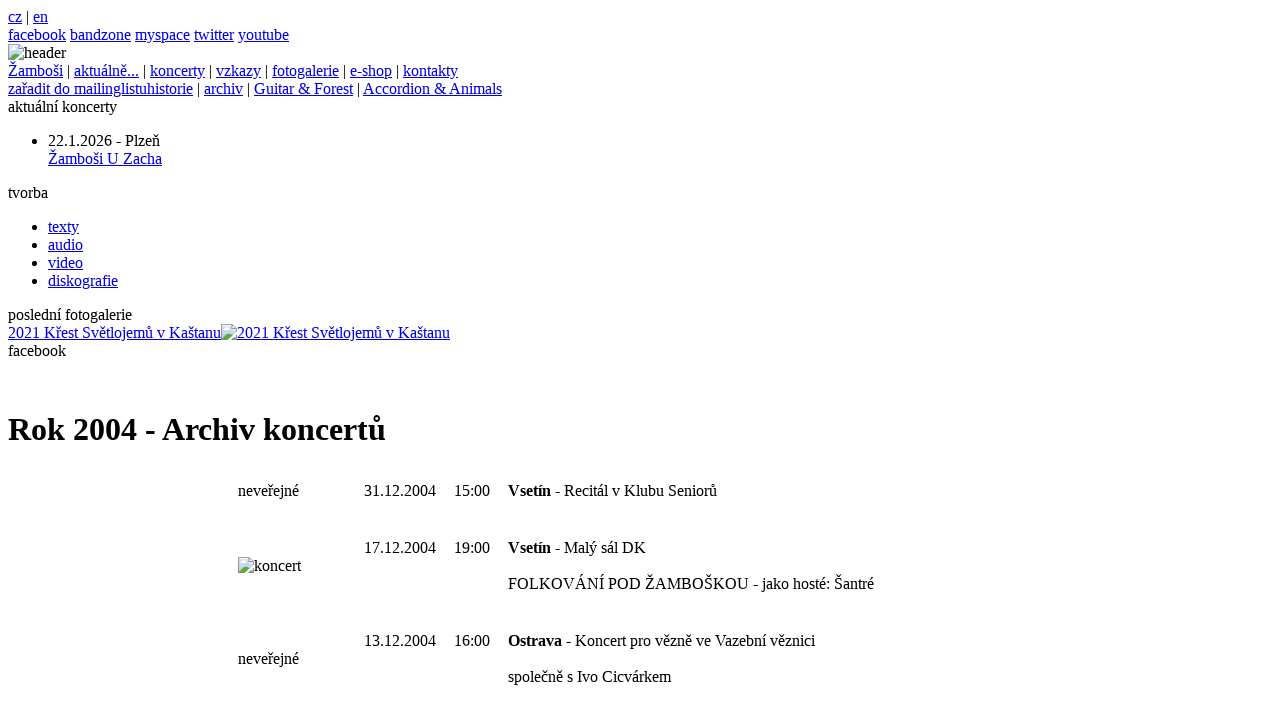

--- FILE ---
content_type: text/html
request_url: http://www.zambosi.cz/cz/zambosi-historie-2004-rok-letadla/zambosi-historie-rok-2004-archiv-koncertu
body_size: 4522
content:
<!DOCTYPE html PUBLIC "-//W3C//DTD XHTML 1.0 Transitional//EN" "http://www.w3.org/TR/xhtml1/DTD/xhtml1-transitional.dtd">
<html xmlns="http://www.w3.org/1999/xhtml" xml:lang="cs">
<head>
<meta http-equiv="content-type" content="text/html; charset=utf-8" />
<meta http-equiv="content-language" content="cs"/>
<meta name="author" content="sladek*logiq.cz" />
<meta name="owner" content="zambosi" />
<meta name="copyright" content="&copy; 2010 zambosi" />
<meta name="security" content="public" />
<meta name="description" content="zambosi" />
<meta name="keywords" content="žamboši, zambosi, žamboch, zamboch, vsetín, vsetin, nedavaška, nedavaska, folk, folkrock, glen, hansard, karel, plíhal, vlasta, redl, marek, eben, kytarové techniky, ceny anděl, cena anděl, akademie populární hudby, folk žije!, nohavica, štěněcí píseň, djembe, bongo bonboniera, recenze, čajovna, rozhlas, televize, rozhovor, download, karel čapek, jaromír erben, zahrada, festivaly, recitál, google, nejlepší kapela, nejlepší skupina, nejlepší píseň, krátká paměť, přituhuje, to se to hraje, objednávka, deska, textová dílna, spolupráce, spam, akordeon, kytara, bicí, ukázky, audio, video, texty, fotogalerie, fotografie, fotky, kultura, muzika, hudba, zpěv" />
<meta name="robots" content="index,follow" />
<meta http-equiv="imagetoolbar" content="no" />
<link href="http://www.zambosi.cz/favicon.ico" rel="shortcut icon" />
<meta http-equiv="Cache-Control" name="Cache-Control" content="no-cache, must-revalidate" />
<meta http-equiv="Pragma" name="Pragma" content="no-cache" />
<link rel="stylesheet" href="http://www.zambosi.cz/css/screen.css" type="text/css" media="screen" />
<link rel="stylesheet" href="http://www.zambosi.cz/css/menu.css" type="text/css" media="screen" />

<script type='text/javascript' src='http://www.zambosi.cz/js/base.js'></script>
<script type="text/javascript" src="http://www.zambosi.cz/js/swfobject.js"></script>

<link rel="stylesheet" href="http://www.zambosi.cz/css/slimbox.css" type="text/css" media="screen" />
<script type="text/javascript" src="http://www.zambosi.cz/js/mootools.js"></script>
<script type="text/javascript" src="http://www.zambosi.cz/js/slimbox.js"></script>


<title>Rok 2004 - Archiv koncertů | zambosi</title>
<script type="text/javascript">

  var _gaq = _gaq || [];
  _gaq.push(['_setAccount', 'UA-19818336-1']);
  _gaq.push(['_trackPageview']);

  (function() {
    var ga = document.createElement('script'); ga.type = 'text/javascript'; ga.async = true;
    ga.src = ('https:' == document.location.protocol ? 'https://ssl' : 'http://www') + '.google-analytics.com/ga.js';
    var s = document.getElementsByTagName('script')[0]; s.parentNode.insertBefore(ga, s);
  })();

</script>
</head>
<body>
<div class='content'>
<div class='header'>
<div class='language'><a href='http://www.zambosi.cz/cz' class='languages' >cz</a> | <a href='http://www.zambosi.cz/en'>en</a></div>
<a href='http://www.facebook.com/zambosi' target='_blank' class='facebook'>facebook</a>
<a href='http://www.bandzone.cz/zambosi' target='_blank' class='bandzone'>bandzone</a>
<a href='http://www.myspace.com/zambosi' target='_blank' class='myspace'>myspace</a>
<a href='http://twitter.com/zambosi' target='_blank' class='twitter'>twitter</a>
<a href='http://www.youtube.com/zambosi' target='_blank' class='youtube'>youtube</a>
<div class='headerface'><img src='http://www.zambosi.cz/img/intro/11.jpg' alt='header' title='header' border='0' height='336' width='1100' /></div>
</div>

<div class='menu'><a href='http://www.zambosi.cz/cz/zambosi' >Žamboši</a> | <a href='http://www.zambosi.cz/cz/aktualne' >aktuálně...</a> | <a href='http://www.zambosi.cz/cz/koncerty' >koncerty</a> | <a href='http://www.zambosi.cz/cz/vzkazy' >vzkazy</a> | <a href='http://www.zambosi.cz/cz/fotogalerie' >fotogalerie</a> | <a href='http://www.zambosi.cz/cz/e-shop' >e-shop</a> | <a href='http://www.zambosi.cz/cz/kontakty' >kontakty</a></div>
<div class='menu1'>
<a href='http://www.zambosi.cz/cz/newsletter' class='newsletter'>zařadit do mailinglistu</a><a href='http://www.zambosi.cz/cz/historie' >historie</a> | <a href='http://www.zambosi.cz/cz/archiv' >archiv</a> | <a href='http://www.zambosi.cz/cz/guitar-and-forest' >Guitar & Forest</a> | <a href='http://www.zambosi.cz/cz/accordion-and-animals ' >Accordion & Animals </a></div>



<div class='main'>
<div class='main1'>

<div class='main1div'><div class='main1header'>aktuální koncerty</div>
<div class='main1txt1'><ul><li>22.1.2026 - Plzeň<br /><a href='http://www.zambosi.cz/cz/koncerty/22-01-2026-plzen'>Žambo&scaron;i U Zacha</a></li></ul></div></div>

<div class='main1div'><div class='main1header'>tvorba</div>
<div class='main1txt2'><ul><li><a href='http://www.zambosi.cz/cz/tvorba/texty'>texty</a></li><li><a href='http://www.zambosi.cz/cz/tvorba/audio'>audio</a></li><li><a href='http://www.zambosi.cz/cz/tvorba/video'>video</a></li><li><a href='http://www.zambosi.cz/cz/tvorba/zambosi-diskografie'>diskografie</a></li></ul></div></div>

<div class='main1div'><div class='main1header'>poslední fotogalerie</div>
<div class='main1txt2'><a href='http://www.zambosi.cz/cz/fotogalerie/7-10-2021-zambosi-v-kastanu'>2021 Křest Světlojemů v Kaštanu</a><a href='http://www.zambosi.cz/cz/fotogalerie/7-10-2021-zambosi-v-kastanu'><img src='http://www.zambosi.cz/pict/content_cz/face1/1008.jpg' alt='2021 Křest Světlojemů v Kaštanu' title='2021 Křest Světlojemů v Kaštanu' border='0' width='180' height='125' /></a></div></div><div class='main1div'><div class='main1header'>facebook</div>
<div class='main1txt3'>
<iframe src="http://www.facebook.com/plugins/like.php?href=http://www.zambosi.cz/cz/zambosi-historie-2004-rok-letadla/zambosi-historie-rok-2004-archiv-koncertu&amp;layout=standard&amp;show_faces=true&amp;width=450&amp;action=like&amp;font=arial&amp;colorscheme=light&amp;height=80" scrolling="no" frameborder="0" style="border:none; overflow:hidden; width:250px; height:30px;" allowTransparency="true"></iframe>
</div></div>
</div>




<div class='main2'><h1>Rok 2004 - Archiv koncertů</h1><table cellspacing="6" cellpadding="6" align="center" class="kalendarAkce">
    <tbody>
        <tr>
            <td class="kalendarTypAkce">neveřejn&eacute;</td>
            <td class="kalendarDatum">31.12.2004</td>
            <td class="kalendarCas">15:00</td>
            <td class="kalendarMesMed"><b>Vset&iacute;n</b> - Recit&aacute;l v Klubu Seniorů</td>
        </tr>
        <tr style="line-height: 3px;">
            <td style="" colspan="4">&nbsp;</td>
        </tr>
        <tr>
            <td class="kalendarTypAkce" rowspan="2"><img alt="koncert" src="http://www.zambosi.cz/images/kalendar/koncert.gif" /></td>
            <td class="kalendarDatum">17.12.2004</td>
            <td class="kalendarCas">19:00</td>
            <td class="kalendarMesMed"><b>Vset&iacute;n</b> - Mal&yacute; s&aacute;l DK</td>
        </tr>
        <tr>
            <td colspan="2">&nbsp;</td>
            <td class="kalendarDalsi">FOLKOV&Aacute;N&Iacute; POD ŽAMBO&Scaron;KOU - jako host&eacute;: &Scaron;antr&eacute;</td>
        </tr>
        <tr style="line-height: 3px;">
            <td style="" colspan="4">&nbsp;</td>
        </tr>
        <tr>
            <td class="kalendarTypAkce" rowspan="2">neveřejn&eacute;</td>
            <td class="kalendarDatum">13.12.2004</td>
            <td class="kalendarCas">16:00</td>
            <td class="kalendarMesMed"><b>Ostrava</b> - Koncert pro vězně ve Vazebn&iacute; věznici</td>
        </tr>
        <tr>
            <td colspan="2">&nbsp;</td>
            <td class="kalendarDalsi">společně s Ivo Cicv&aacute;rkem</td>
        </tr>
        <tr style="line-height: 3px;">
            <td style="" colspan="4">&nbsp;</td>
        </tr>
        <tr>
            <td class="kalendarTypAkce" rowspan="2"><img alt="koncert" src="http://www.zambosi.cz/images/kalendar/koncert.gif" /></td>
            <td class="kalendarDatum">13.12.2004</td>
            <td class="kalendarCas">18:30</td>
            <td class="kalendarMesMed"><b>Ostrava</b> - Komorn&iacute; sc&eacute;na Ar&eacute;na</td>
        </tr>
        <tr>
            <td colspan="2">&nbsp;</td>
            <td class="kalendarDalsi">společně s Ivo Cicv&aacute;rkem a OKO</td>
        </tr>
        <tr style="line-height: 3px;">
            <td style="" colspan="4">&nbsp;</td>
        </tr>
        <tr>
            <td class="kalendarTypAkce"><img alt="koncert" src="http://www.zambosi.cz/images/kalendar/koncert.gif" /></td>
            <td class="kalendarDatum">19.11.2004</td>
            <td class="kalendarCas">19:00</td>
            <td class="kalendarMesMed"><b>Madrid - Barajas /&Scaron;panělsko/</b> - Hudebn&iacute; &scaron;kola &quot;El Capricho&quot;, C/ Joaqu&iacute;n Ibarra 28</td>
        </tr>
        <tr style="line-height: 3px;">
            <td style="" colspan="4">&nbsp;</td>
        </tr>
        <tr>
            <td class="kalendarTypAkce" rowspan="2"><img alt="koncert" src="http://www.zambosi.cz/images/kalendar/koncert.gif" /></td>
            <td class="kalendarDatum">12.11.2004</td>
            <td class="kalendarCas">19:00</td>
            <td class="kalendarMesMed"><b>Orlov&aacute;</b> - Galerie Domu kultury</td>
        </tr>
        <tr>
            <td colspan="2">&nbsp;</td>
            <td class="kalendarDalsi">společně s Milanem Sovou</td>
        </tr>
        <tr style="line-height: 3px;">
            <td style="" colspan="4">&nbsp;</td>
        </tr>
        <tr>
            <td class="kalendarTypAkce" rowspan="2"><img alt="koncert zrusen" src="http://www.zambosi.cz/images/kalendar/koncert_z.gif" /></td>
            <td style="text-decoration: line-through;" class="kalendarDatum">11.11.2004</td>
            <td style="text-decoration: line-through;" class="kalendarCas">20:00</td>
            <td style="text-decoration: line-through;" class="kalendarMesMed"><b>Praha - Vinohrady</b> - Rybanaruby</td>
        </tr>
        <tr>
            <td colspan="2">&nbsp;</td>
            <td class="kalendarDalsi">host&eacute; Hlubok&eacute;ho nedorozuměn&iacute;</td>
        </tr>
        <tr style="line-height: 3px;">
            <td style="" colspan="4">&nbsp;</td>
        </tr>
        <tr>
            <td class="kalendarTypAkce" rowspan="2"><img alt="koncert" src="http://www.zambosi.cz/images/kalendar/koncert.gif" /></td>
            <td class="kalendarDatum">02.11.2004</td>
            <td class="kalendarCas">19:00</td>
            <td class="kalendarMesMed"><b>Olomouc</b> - Muzeum uměn&iacute;</td>
        </tr>
        <tr>
            <td colspan="2">&nbsp;</td>
            <td class="kalendarDalsi">jako host vystoup&iacute; Tereza Terčov&aacute;</td>
        </tr>
        <tr style="line-height: 3px;">
            <td style="" colspan="4">&nbsp;</td>
        </tr>
        <tr>
            <td class="kalendarTypAkce" rowspan="2"><img alt="koncert" src="http://www.zambosi.cz/images/kalendar/koncert.gif" /></td>
            <td class="kalendarDatum">07.10.2004</td>
            <td class="kalendarCas">20:00</td>
            <td class="kalendarMesMed"><b>Vset&iacute;n</b> - Mal&yacute; s&aacute;l DK</td>
        </tr>
        <tr>
            <td colspan="2">&nbsp;</td>
            <td class="kalendarDalsi">FOLKOV&Aacute;N&Iacute; POD ŽAMBO&Scaron;KOU - jako host&eacute;: Slun&iacute;čko</td>
        </tr>
        <tr style="line-height: 3px;">
            <td style="" colspan="4">&nbsp;</td>
        </tr>
        <tr>
            <td class="kalendarTypAkce" rowspan="2"><img alt="festival" src="http://www.zambosi.cz/images/kalendar/festival.gif" /></td>
            <td class="kalendarDatum">02.10.2004</td>
            <td class="kalendarCas">17:15</td>
            <td class="kalendarMesMed"><b>Lužn&aacute; u Vset&iacute;na</b> - VALA&Scaron;SK&Yacute; N&Aacute;KYP</td>
        </tr>
        <tr>
            <td colspan="2">&nbsp;</td>
            <td class="kalendarDalsi">kulturn&iacute; dům</td>
        </tr>
        <tr style="line-height: 3px;">
            <td style="" colspan="4">&nbsp;</td>
        </tr>
        <tr>
            <td class="kalendarTypAkce" rowspan="2"><img alt="koncert zrusen" src="http://www.zambosi.cz/images/kalendar/koncert_z.gif" /></td>
            <td style="text-decoration: line-through;" class="kalendarDatum">18.09.2004</td>
            <td style="text-decoration: line-through;" class="kalendarCas">16:15</td>
            <td style="text-decoration: line-through;" class="kalendarMesMed"><b>Skalica /SR/</b></td>
        </tr>
        <tr>
            <td colspan="2">&nbsp;</td>
            <td class="kalendarDalsi">Skalick&eacute; historick&eacute; dny</td>
        </tr>
        <tr style="line-height: 3px;">
            <td style="" colspan="4">&nbsp;</td>
        </tr>
        <tr>
            <td class="kalendarTypAkce" rowspan="2"><img alt="festival zrusen" src="http://www.zambosi.cz/images/kalendar/festival_z.gif" /></td>
            <td style="text-decoration: line-through;" class="kalendarDatum">04.09.2004</td>
            <td style="text-decoration: line-through;" class="kalendarCas">19:00</td>
            <td style="text-decoration: line-through;" class="kalendarMesMed"><b>Hrabyně u Ostravy</b></td>
        </tr>
        <tr>
            <td colspan="2">&nbsp;</td>
            <td class="kalendarDalsi">are&aacute;l Rehabilitačn&iacute;ho &uacute;stavu</td>
        </tr>
        <tr style="line-height: 3px;">
            <td style="" colspan="4">&nbsp;</td>
        </tr>
        <tr>
            <td class="kalendarTypAkce"><img alt="koncert" src="http://www.zambosi.cz/images/kalendar/koncert.gif" /></td>
            <td class="kalendarDatum">21.08.2004</td>
            <td class="kalendarCas">12:00</td>
            <td class="kalendarMesMed"><b>Olomouc</b> - V&yacute;stavi&scaron;tě Flora</td>
        </tr>
        <tr style="line-height: 3px;">
            <td style="" colspan="4">&nbsp;</td>
        </tr>
        <tr>
            <td class="kalendarTypAkce"><img alt="festival" src="http://www.zambosi.cz/images/kalendar/festival.gif" /></td>
            <td class="kalendarDatum">14.08.2004</td>
            <td class="kalendarCas">16:15</td>
            <td class="kalendarMesMed"><b>Tovačov</b> - Tovačovsk&yacute; port&aacute;l</td>
        </tr>
        <tr style="line-height: 3px;">
            <td style="" colspan="4">&nbsp;</td>
        </tr>
        <tr>
            <td class="kalendarTypAkce"><img alt="koncert" src="http://www.zambosi.cz/images/kalendar/koncert.gif" /></td>
            <td class="kalendarDatum">08.08.2004</td>
            <td class="kalendarCas">16:00</td>
            <td class="kalendarMesMed"><b>Slavonice</b> - n&aacute;měst&iacute; M&iacute;ru</td>
        </tr>
        <tr style="line-height: 3px;">
            <td style="" colspan="4">&nbsp;</td>
        </tr>
        <tr>
            <td class="kalendarTypAkce" rowspan="2"><img alt="festival" src="http://www.zambosi.cz/images/kalendar/festival.gif" /></td>
            <td class="kalendarDatum">07.08.2004</td>
            <td class="kalendarCas">13:00</td>
            <td class="kalendarMesMed"><b>Nesovice</b> - NESOVICE 2004</td>
        </tr>
        <tr>
            <td colspan="2">&nbsp;</td>
            <td class="kalendarDalsi">open sc&eacute;na</td>
        </tr>
        <tr style="line-height: 3px;">
            <td style="" colspan="4">&nbsp;</td>
        </tr>
        <tr>
            <td class="kalendarTypAkce" rowspan="2"><img alt="festival" src="http://www.zambosi.cz/images/kalendar/festival.gif" /></td>
            <td class="kalendarDatum">06.08.2004</td>
            <td class="kalendarCas">22:30</td>
            <td class="kalendarMesMed"><b>Telč</b> - Pr&aacute;zdniny v Telči</td>
        </tr>
        <tr>
            <td colspan="2">&nbsp;</td>
            <td class="kalendarDalsi">NOKTURNO, společně s Luci&iacute; Redlovou</td>
        </tr>
        <tr style="line-height: 3px;">
            <td style="" colspan="4">&nbsp;</td>
        </tr>
        <tr>
            <td class="kalendarTypAkce" rowspan="2"><img alt="festival" src="http://www.zambosi.cz/images/kalendar/festival.gif" /></td>
            <td class="kalendarDatum">05.08.2004</td>
            <td class="kalendarCas">19:30</td>
            <td class="kalendarMesMed"><b>Telč</b> - Pr&aacute;zdniny v Telči</td>
        </tr>
        <tr>
            <td colspan="2">&nbsp;</td>
            <td class="kalendarDalsi">n&aacute;dvoř&iacute; z&aacute;mku</td>
        </tr>
        <tr style="line-height: 3px;">
            <td style="" colspan="4">&nbsp;</td>
        </tr>
        <tr>
            <td class="kalendarTypAkce" rowspan="2"><img alt="koncert" src="http://www.zambosi.cz/images/kalendar/koncert.gif" /></td>
            <td class="kalendarDatum">28.07.2004</td>
            <td class="kalendarCas">19:00</td>
            <td class="kalendarMesMed"><b>Blansko</b> - n&aacute;dvoř&iacute; z&aacute;mku</td>
        </tr>
        <tr>
            <td colspan="2">&nbsp;</td>
            <td class="kalendarDalsi">d&aacute;le vystoup&iacute; Ivo Cicv&aacute;rek (s&oacute;lo)</td>
        </tr>
        <tr style="line-height: 3px;">
            <td style="" colspan="4">&nbsp;</td>
        </tr>
        <tr>
            <td class="kalendarTypAkce"><img alt="festival" src="http://www.zambosi.cz/images/kalendar/festival.gif" /></td>
            <td class="kalendarDatum">24.07.2004</td>
            <td class="kalendarCas">16:00</td>
            <td class="kalendarMesMed"><b>Pulč&iacute;n</b> - Amfolkfest</td>
        </tr>
        <tr style="line-height: 3px;">
            <td style="" colspan="4">&nbsp;</td>
        </tr>
        <tr>
            <td class="kalendarTypAkce" rowspan="2"><img alt="koncert" src="http://www.zambosi.cz/images/kalendar/koncert.gif" /></td>
            <td class="kalendarDatum">15.07.2004</td>
            <td class="kalendarCas">&nbsp;</td>
            <td class="kalendarMesMed"><b>Vset&iacute;n</b> - Terasa před Domem kultury</td>
        </tr>
        <tr>
            <td colspan="2">&nbsp;</td>
            <td class="kalendarDalsi">Marcel Kř&iacute;ž a KABARET</td>
        </tr>
        <tr style="line-height: 3px;">
            <td style="" colspan="4">&nbsp;</td>
        </tr>
        <tr>
            <td class="kalendarTypAkce"><img alt="festival" src="http://www.zambosi.cz/images/kalendar/festival.gif" /></td>
            <td class="kalendarDatum">10.07.2004</td>
            <td class="kalendarCas">15:00</td>
            <td class="kalendarMesMed"><b>Budi&scaron;ov nad Budi&scaron;ovkou</b> - Budi&scaron;ovsk&eacute; &scaron;ifrov&aacute;n&iacute;</td>
        </tr>
        <tr style="line-height: 3px;">
            <td style="" colspan="4">&nbsp;</td>
        </tr>
        <tr>
            <td class="kalendarTypAkce" rowspan="2"><img alt="festival" src="http://www.zambosi.cz/images/kalendar/festival.gif" /></td>
            <td class="kalendarDatum">05.07.2004</td>
            <td class="kalendarCas">13:00</td>
            <td class="kalendarMesMed"><b>N&aacute;mě&scaron;ť na Han&eacute;</b> - ZAHRADA</td>
        </tr>
        <tr>
            <td colspan="2">&nbsp;</td>
            <td class="kalendarDalsi">sc&eacute;na Radnice</td>
        </tr>
        <tr style="line-height: 3px;">
            <td style="" colspan="4">&nbsp;</td>
        </tr>
        <tr>
            <td class="kalendarTypAkce" rowspan="2"><img alt="festival" src="http://www.zambosi.cz/images/kalendar/festival.gif" /></td>
            <td class="kalendarDatum">04.07.2004</td>
            <td class="kalendarCas">14:00</td>
            <td class="kalendarMesMed"><b>N&aacute;mě&scaron;ť na Han&eacute;</b> - ZAHRADA</td>
        </tr>
        <tr>
            <td colspan="2">&nbsp;</td>
            <td class="kalendarDalsi">sc&eacute;na Kaplička</td>
        </tr>
        <tr style="line-height: 3px;">
            <td style="" colspan="4">&nbsp;</td>
        </tr>
        <tr>
            <td class="kalendarTypAkce" rowspan="2"><img alt="festival" src="http://www.zambosi.cz/images/kalendar/festival.gif" /></td>
            <td class="kalendarDatum">03.07.2004</td>
            <td class="kalendarCas">19:00</td>
            <td class="kalendarMesMed"><b>N&aacute;mě&scaron;ť na Han&eacute;</b> - ZAHRADA</td>
        </tr>
        <tr>
            <td colspan="2">&nbsp;</td>
            <td class="kalendarDalsi">sc&eacute;na Amfite&aacute;tr</td>
        </tr>
        <tr style="line-height: 3px;">
            <td style="" colspan="4">&nbsp;</td>
        </tr>
        <tr>
            <td class="kalendarTypAkce" rowspan="2"><img alt="festival" src="http://www.zambosi.cz/images/kalendar/festival.gif" /></td>
            <td class="kalendarDatum">03.07.2004</td>
            <td class="kalendarCas">12:00</td>
            <td class="kalendarMesMed"><b>Fren&scaron;t&aacute;t pod Radho&scaron;těm</b> - FRKOT</td>
        </tr>
        <tr>
            <td colspan="2">&nbsp;</td>
            <td class="kalendarDalsi">&scaron;apit&oacute;</td>
        </tr>
        <tr style="line-height: 3px;">
            <td style="" colspan="4">&nbsp;</td>
        </tr>
        <tr>
            <td class="kalendarTypAkce" rowspan="2"><img alt="festival" src="http://www.zambosi.cz/images/kalendar/festival.gif" /></td>
            <td class="kalendarDatum">26.06.2004</td>
            <td class="kalendarCas">19:15</td>
            <td class="kalendarMesMed"><b>Plumlov</b> - Plumlovsk&yacute; d&yacute;ch&aacute;nek</td>
        </tr>
        <tr>
            <td colspan="2">&nbsp;</td>
            <td class="kalendarDalsi">are&aacute;l Plumlovsk&eacute;ho z&aacute;mku</td>
        </tr>
        <tr style="line-height: 3px;">
            <td style="" colspan="4">&nbsp;</td>
        </tr>
        <tr>
            <td class="kalendarTypAkce" rowspan="2"><img alt="festival" src="http://www.zambosi.cz/images/kalendar/festival.gif" /></td>
            <td class="kalendarDatum">19.06.2004</td>
            <td class="kalendarCas">15:30</td>
            <td class="kalendarMesMed"><b>Děhylov u Ostravy</b> - ZA VODOU 2004</td>
        </tr>
        <tr>
            <td colspan="2">&nbsp;</td>
            <td class="kalendarDalsi">v&yacute;letn&iacute; are&aacute;l Loděnice</td>
        </tr>
        <tr style="line-height: 3px;">
            <td style="" colspan="4">&nbsp;</td>
        </tr>
        <tr>
            <td class="kalendarTypAkce"><img alt="festival" src="http://www.zambosi.cz/images/kalendar/festival.gif" /></td>
            <td class="kalendarDatum">12.06.2004</td>
            <td class="kalendarCas">16:00</td>
            <td class="kalendarMesMed"><b>Sp&aacute;lov</b> - Mal&yacute; alternativn&iacute; festival</td>
        </tr>
        <tr style="line-height: 3px;">
            <td style="" colspan="4">&nbsp;</td>
        </tr>
        <tr>
            <td class="kalendarTypAkce" rowspan="2"><img alt="koncert" src="http://www.zambosi.cz/images/kalendar/koncert.gif" /></td>
            <td class="kalendarDatum">04.06.2004</td>
            <td class="kalendarCas">20:00</td>
            <td class="kalendarMesMed"><b>Vset&iacute;n</b> - Mal&yacute; s&aacute;l DK</td>
        </tr>
        <tr>
            <td colspan="2">&nbsp;</td>
            <td class="kalendarDalsi">FOLKOV&Aacute;N&Iacute; POD ŽAMBO&Scaron;KOU - jako host&eacute;: Vrkoč</td>
        </tr>
        <tr style="line-height: 3px;">
            <td style="" colspan="4">&nbsp;</td>
        </tr>
        <tr>
            <td class="kalendarTypAkce" rowspan="2"><img alt="festival" src="http://www.zambosi.cz/images/kalendar/festival.gif" /></td>
            <td class="kalendarDatum">22.05.2004</td>
            <td class="kalendarCas">14:00</td>
            <td class="kalendarMesMed"><b>Kuřim</b> - Zahr&aacute;dka p&iacute;sničk&aacute;řů</td>
        </tr>
        <tr>
            <td colspan="2">&nbsp;</td>
            <td class="kalendarDalsi">n&aacute;dvoř&iacute; z&aacute;mku</td>
        </tr>
        <tr style="line-height: 3px;">
            <td style="" colspan="4">&nbsp;</td>
        </tr>
        <tr>
            <td class="kalendarTypAkce" rowspan="2"><img alt="koncert zrusen" src="http://www.zambosi.cz/images/kalendar/koncert_z.gif" /></td>
            <td style="text-decoration: line-through;" class="kalendarDatum">04.05.2004</td>
            <td style="text-decoration: line-through;" class="kalendarCas">&nbsp;</td>
            <td style="text-decoration: line-through;" class="kalendarMesMed"><b>Česk&eacute; Budějovice</b> - Menza Jihočesk&eacute; Univerzity, ul. Studentsk&aacute;</td>
        </tr>
        <tr>
            <td colspan="2">&nbsp;</td>
            <td class="kalendarDalsi">(společně se skupinou Bonsai č.3)</td>
        </tr>
        <tr style="line-height: 3px;">
            <td style="" colspan="4">&nbsp;</td>
        </tr>
        <tr>
            <td class="kalendarTypAkce" rowspan="2"><img alt="koncert" src="http://www.zambosi.cz/images/kalendar/koncert.gif" /></td>
            <td class="kalendarDatum">30.04.2004</td>
            <td class="kalendarCas">20:00</td>
            <td class="kalendarMesMed"><b>Vset&iacute;n</b> - Mal&yacute; s&aacute;l DK</td>
        </tr>
        <tr>
            <td colspan="2">&nbsp;</td>
            <td class="kalendarDalsi">FOLKOV&Aacute;N&Iacute; POD ŽAMBO&Scaron;KOU - jako host&eacute;: Disenyband</td>
        </tr>
        <tr style="line-height: 3px;">
            <td style="" colspan="4">&nbsp;</td>
        </tr>
        <tr>
            <td class="kalendarTypAkce" rowspan="2"><img alt="koncert" src="http://www.zambosi.cz/images/kalendar/koncert.gif" /></td>
            <td class="kalendarDatum">28.04.2004</td>
            <td class="kalendarCas">19:30</td>
            <td class="kalendarMesMed"><b>Brno</b> - Ernův s&aacute;l Star&eacute; radnice</td>
        </tr>
        <tr>
            <td colspan="2">&nbsp;</td>
            <td class="kalendarDalsi">Ivo Cicv&aacute;rek a OKO + Žambo&scaron;i</td>
        </tr>
        <tr style="line-height: 3px;">
            <td style="" colspan="4">&nbsp;</td>
        </tr>
        <tr>
            <td class="kalendarTypAkce" rowspan="2"><img alt="koncert" src="http://www.zambosi.cz/images/kalendar/koncert.gif" /></td>
            <td class="kalendarDatum">01.04.2004</td>
            <td class="kalendarCas">19:00</td>
            <td class="kalendarMesMed"><b>Varnsdorf</b> - Městsk&eacute; divadlo</td>
        </tr>
        <tr>
            <td colspan="2">&nbsp;</td>
            <td class="kalendarDalsi">APR&Iacute;LOV&Eacute; FOLKOV&Aacute;N&Iacute; - společně se skupinou Jarret</td>
        </tr>
        <tr style="line-height: 3px;">
            <td style="" colspan="4">&nbsp;</td>
        </tr>
        <tr>
            <td class="kalendarTypAkce" rowspan="2"><img alt="koncert" src="http://www.zambosi.cz/images/kalendar/koncert.gif" /></td>
            <td class="kalendarDatum">27.03.2004</td>
            <td class="kalendarCas">19:00</td>
            <td class="kalendarMesMed"><b>Rožnov pod Radho&scaron;těm</b> - restaurace Harcovna</td>
        </tr>
        <tr>
            <td colspan="2">&nbsp;</td>
            <td class="kalendarDalsi">Multiž&aacute;nrov&aacute; pohoda s ... Žambochy, Ondrou Smeykalem a Pepou Streichlem</td>
        </tr>
        <tr style="line-height: 3px;">
            <td style="" colspan="4">&nbsp;</td>
        </tr>
        <tr>
            <td class="kalendarTypAkce" rowspan="2"><img alt="koncert" src="http://www.zambosi.cz/images/kalendar/koncert.gif" /></td>
            <td class="kalendarDatum">26.03.2004</td>
            <td class="kalendarCas">20:00</td>
            <td class="kalendarMesMed"><b>Vset&iacute;n</b> - Mal&yacute; s&aacute;l DK</td>
        </tr>
        <tr>
            <td colspan="2">&nbsp;</td>
            <td class="kalendarDalsi">FOLKOV&Aacute;N&Iacute; POD ŽAMBO&Scaron;KOU - jako host: Žofie Kabelkov&aacute;</td>
        </tr>
        <tr style="line-height: 3px;">
            <td style="" colspan="4">&nbsp;</td>
        </tr>
        <tr>
            <td class="kalendarTypAkce" rowspan="2"><img alt="koncert" src="http://www.zambosi.cz/images/kalendar/koncert.gif" /></td>
            <td class="kalendarDatum">09.03.2004</td>
            <td class="kalendarCas">20:00</td>
            <td class="kalendarMesMed"><b>Praha</b> - divadlo Akcent</td>
        </tr>
        <tr>
            <td colspan="2">&nbsp;</td>
            <td class="kalendarDalsi">společně s Petrem Sedl&aacute;čkem jako host&eacute; Martiny Trchov&eacute;</td>
        </tr>
        <tr style="line-height: 3px;">
            <td style="" colspan="4">&nbsp;</td>
        </tr>
        <tr>
            <td class="kalendarTypAkce" rowspan="2"><img alt="koncert zrusen" src="http://www.zambosi.cz/images/kalendar/koncert_z.gif" /></td>
            <td style="text-decoration: line-through;" class="kalendarDatum">02.03.2004</td>
            <td style="text-decoration: line-through;" class="kalendarCas">&nbsp;</td>
            <td style="text-decoration: line-through;" class="kalendarMesMed"><b>Bratislava /SR/</b> - Čajovňa Biela lalia</td>
        </tr>
        <tr>
            <td colspan="2">&nbsp;</td>
            <td class="kalendarDalsi"><b>ZRU&Scaron;ENO !!!</b></td>
        </tr>
        <tr style="line-height: 3px;">
            <td style="" colspan="4">&nbsp;</td>
        </tr>
        <tr>
            <td class="kalendarTypAkce" rowspan="2"><img alt="koncert zrusen" src="http://www.zambosi.cz/images/kalendar/koncert_z.gif" /></td>
            <td style="text-decoration: line-through;" class="kalendarDatum">01.03.2004</td>
            <td style="text-decoration: line-through;" class="kalendarCas">&nbsp;</td>
            <td style="text-decoration: line-through;" class="kalendarMesMed"><b>Bratislava /SR/</b> - Mal&aacute; s&aacute;la Univerzitn&eacute;ho pastoračn&eacute;ho centra</td>
        </tr>
        <tr>
            <td colspan="2">&nbsp;</td>
            <td class="kalendarDalsi"><b>ZRU&Scaron;ENO !!!</b></td>
        </tr>
        <tr style="line-height: 3px;">
            <td style="" colspan="4">&nbsp;</td>
        </tr>
        <tr>
            <td class="kalendarTypAkce" rowspan="2"><img alt="koncert zrusen" src="http://www.zambosi.cz/images/kalendar/koncert_z.gif" /></td>
            <td style="text-decoration: line-through;" class="kalendarDatum">28.02.2004</td>
            <td style="text-decoration: line-through;" class="kalendarCas">&nbsp;</td>
            <td style="text-decoration: line-through;" class="kalendarMesMed"><b>Žilina /SR/</b> - Čajovňa U dobrej v&iacute;ly</td>
        </tr>
        <tr>
            <td colspan="2">&nbsp;</td>
            <td class="kalendarDalsi"><b>ZRU&Scaron;ENO !!!</b></td>
        </tr>
        <tr style="line-height: 3px;">
            <td style="" colspan="4">&nbsp;</td>
        </tr>
        <tr>
            <td class="kalendarTypAkce" rowspan="2"><img alt="festival" src="http://www.zambosi.cz/images/kalendar/festival.gif" /></td>
            <td class="kalendarDatum">21.02.2004</td>
            <td class="kalendarCas">15:00</td>
            <td class="kalendarMesMed"><b>Vset&iacute;n</b> - Setk&aacute;n&iacute;</td>
        </tr>
        <tr>
            <td colspan="2">&nbsp;</td>
            <td class="kalendarDalsi">Lidov&yacute; dům</td>
        </tr>
        <tr style="line-height: 3px;">
            <td style="" colspan="4">&nbsp;</td>
        </tr>
        <tr>
            <td class="kalendarTypAkce" rowspan="2"><img alt="koncert" src="http://www.zambosi.cz/images/kalendar/koncert.gif" /></td>
            <td class="kalendarDatum">20.02.2004</td>
            <td class="kalendarCas">19:00</td>
            <td class="kalendarMesMed"><b>Vset&iacute;n</b> - Mal&yacute; s&aacute;l DK</td>
        </tr>
        <tr>
            <td colspan="2">&nbsp;</td>
            <td class="kalendarDalsi">FOLKOV&Aacute;N&Iacute; POD ŽAMBO&Scaron;KOU - jako host: Petr Sedl&aacute;ček</td>
        </tr>
        <tr style="line-height: 3px;">
            <td style="" colspan="4">&nbsp;</td>
        </tr>
        <tr>
            <td class="kalendarTypAkce" rowspan="2"><img alt="koncert" src="http://www.zambosi.cz/images/kalendar/koncert.gif" /></td>
            <td class="kalendarDatum">23.01.2004</td>
            <td class="kalendarCas">19:00</td>
            <td class="kalendarMesMed"><b>Vset&iacute;n</b> - Mal&yacute; s&aacute;l DK</td>
        </tr>
        <tr>
            <td colspan="2">&nbsp;</td>
            <td class="kalendarDalsi">FOLKOV&Aacute;N&Iacute; POD ŽAMBO&Scaron;KOU - jako host&eacute;: &Scaron;imon band</td>
        </tr>
    </tbody>
</table><div class='clear'></div>
</div>



<div class='clear'></div>
</div>
</body>
</html>
